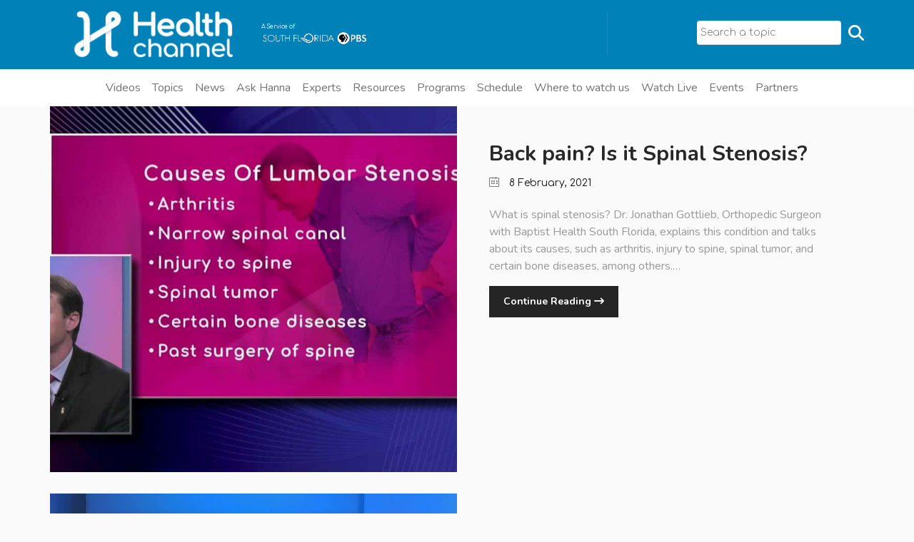

--- FILE ---
content_type: text/html; charset=UTF-8
request_url: https://allhealthtv.com/tags/bone-diseases
body_size: 18806
content:

<!DOCTYPE html>
<html  lang="en-us">

<head>
    <!-- Meta Pixel Code -->
    <script>
    !function(f,b,e,v,n,t,s)
    {if(f.fbq)return;n=f.fbq=function(){n.callMethod?
    n.callMethod.apply(n,arguments):n.queue.push(arguments)};
    if(!f._fbq)f._fbq=n;n.push=n;n.loaded=!0;n.version='2.0';
    n.queue=[];t=b.createElement(e);t.async=!0;
    t.src=v;s=b.getElementsByTagName(e)[0];
    s.parentNode.insertBefore(t,s)}(window, document,'script',
    'https://connect.facebook.net/en_US/fbevents.js');
    fbq('init', '757183022145620');
    fbq('track', 'PageView');
    </script>
    <noscript><img height="1" width="1" style="display:none"
    src="https://www.facebook.com/tr?id=757183022145620&ev=PageView&noscript=1"
    /></noscript>
    <!-- End Meta Pixel Code -->

    <!--script data-ad-client="ca-pub-2723219032293849" async src="https://pagead2.googlesyndication.com/pagead/js/adsbygoogle.js"></script-->
    <link rel="alternate" href="https://allhealthtv.com/tags/bone-diseases" hreflang="en-us"/>
    <meta charset="UTF-8">
    <meta name="viewport" content="width=device-width, initial-scale=1">
    <!-- TVSquared Ad measurement -->
    <script src="https://s44074.pcdn.co/wp-content/themes/zidex-child/js/tvSquared.js"></script>
    <!-- End TVSquared Ad measurement -->
    
            <style>
            :root {
                        }

                    </style>
		<meta name='robots' content='index, follow, max-image-preview:large, max-snippet:-1, max-video-preview:-1' />
	<style>img:is([sizes="auto" i], [sizes^="auto," i]) { contain-intrinsic-size: 3000px 1500px }</style>
	
	<!-- This site is optimized with the Yoast SEO Premium plugin v26.8 (Yoast SEO v26.8) - https://yoast.com/product/yoast-seo-premium-wordpress/ -->
	<title>Bone Diseases - Health Channel</title>
	<meta name="description" content="Explore Bone Diseases related articles and resources on the Health Channel. Stay informed with expert insights on Bone Diseases topics. Page" />
	<link rel="canonical" href="https://allhealthtv.com/tags/bone-diseases" />
	<meta property="og:locale" content="en_US" />
	<meta property="og:type" content="article" />
	<meta property="og:title" content="Bone Diseases Archives" />
	<meta property="og:description" content="Explore Bone Diseases related articles and resources on the Health Channel. Stay informed with expert insights on Bone Diseases topics. Page" />
	<meta property="og:url" content="https://allhealthtv.com/tags/bone-diseases" />
	<meta property="og:site_name" content="Health Channel" />
	<meta name="twitter:card" content="summary_large_image" />
	<meta name="twitter:site" content="@allhealthgo" />
	<script type="application/ld+json" class="yoast-schema-graph">{"@context":"https://schema.org","@graph":[{"@type":"CollectionPage","@id":"https://allhealthtv.com/tags/bone-diseases","url":"https://allhealthtv.com/tags/bone-diseases","name":"Bone Diseases - Health Channel","isPartOf":{"@id":"https://allhealthtv.com/#website"},"primaryImageOfPage":{"@id":"https://allhealthtv.com/tags/bone-diseases#primaryimage"},"image":{"@id":"https://allhealthtv.com/tags/bone-diseases#primaryimage"},"thumbnailUrl":"https://s44074.pcdn.co/wp-content/uploads/2021/02/wz-imezbyqumaxresdefault.jpg","description":"Explore Bone Diseases related articles and resources on the Health Channel. Stay informed with expert insights on Bone Diseases topics. Page","breadcrumb":{"@id":"https://allhealthtv.com/tags/bone-diseases#breadcrumb"},"inLanguage":"en-US"},{"@type":"ImageObject","inLanguage":"en-US","@id":"https://allhealthtv.com/tags/bone-diseases#primaryimage","url":"https://s44074.pcdn.co/wp-content/uploads/2021/02/wz-imezbyqumaxresdefault.jpg","contentUrl":"https://s44074.pcdn.co/wp-content/uploads/2021/02/wz-imezbyqumaxresdefault.jpg","width":1080,"height":608},{"@type":"BreadcrumbList","@id":"https://allhealthtv.com/tags/bone-diseases#breadcrumb","itemListElement":[{"@type":"ListItem","position":1,"name":"Home","item":"https://allhealthtv.com/"},{"@type":"ListItem","position":2,"name":"Bone Diseases"}]},{"@type":"WebSite","@id":"https://allhealthtv.com/#website","url":"https://allhealthtv.com/","name":"Health Channel","description":"All Health All the Time","publisher":{"@id":"https://allhealthtv.com/#organization"},"alternateName":"All Health TV","potentialAction":[{"@type":"SearchAction","target":{"@type":"EntryPoint","urlTemplate":"https://allhealthtv.com/search/?_sf_s={search_term_string}"},"query-input":{"@type":"PropertyValueSpecification","valueRequired":true,"valueName":"search_term_string"}}],"inLanguage":"en-US"},{"@type":"Organization","@id":"https://allhealthtv.com/#organization","name":"Health Channel","url":"https://allhealthtv.com/","logo":{"@type":"ImageObject","inLanguage":"en-US","@id":"https://allhealthtv.com/#/schema/logo/image/","url":"https://s44074.pcdn.co/wp-content/uploads/2020/06/Anuncio-300x300-3.jpg","contentUrl":"https://s44074.pcdn.co/wp-content/uploads/2020/06/Anuncio-300x300-3.jpg","width":300,"height":300,"caption":"Health Channel"},"image":{"@id":"https://allhealthtv.com/#/schema/logo/image/"},"sameAs":["https://www.facebook.com/allhealthgo/","https://x.com/allhealthgo","https://www.instagram.com/allhealthgo/","https://www.youtube.com/c/AllHealthGO"]}]}</script>
	<!-- / Yoast SEO Premium plugin. -->


<link rel='dns-prefetch' href='//apis.google.com' />
<link rel='dns-prefetch' href='//cdn.jsdelivr.net' />
<link rel='dns-prefetch' href='//www.googletagmanager.com' />
<link rel='dns-prefetch' href='//fonts.googleapis.com' />
<link rel='preconnect' href='https://fonts.gstatic.com' crossorigin />
<link rel='stylesheet' id='ytwd_frontend_main-css-css' href='https://s44074.pcdn.co/wp-content/plugins/wd-youtube/css/frontend_main.css?ver=1.0.33' type='text/css' media='all' />
<link rel='stylesheet' id='ytwd_bootstrap-css-css' href='https://s44074.pcdn.co/wp-content/plugins/wd-youtube/css/bootstrap.css?ver=1.0.33' type='text/css' media='all' />
<link rel='stylesheet' id='ytwd_font-css-css' href='https://s44074.pcdn.co/wp-content/plugins/wd-youtube/css/font-awesome/font-awesome.css?ver=6.8.3' type='text/css' media='all' />
<link rel='stylesheet' id='wp-block-library-css' href='https://s44074.pcdn.co/wp-includes/css/dist/block-library/style.min.css?ver=6.8.3' type='text/css' media='all' />
<style id='classic-theme-styles-inline-css' type='text/css'>
/*! This file is auto-generated */
.wp-block-button__link{color:#fff;background-color:#32373c;border-radius:9999px;box-shadow:none;text-decoration:none;padding:calc(.667em + 2px) calc(1.333em + 2px);font-size:1.125em}.wp-block-file__button{background:#32373c;color:#fff;text-decoration:none}
</style>
<style id='global-styles-inline-css' type='text/css'>
:root{--wp--preset--aspect-ratio--square: 1;--wp--preset--aspect-ratio--4-3: 4/3;--wp--preset--aspect-ratio--3-4: 3/4;--wp--preset--aspect-ratio--3-2: 3/2;--wp--preset--aspect-ratio--2-3: 2/3;--wp--preset--aspect-ratio--16-9: 16/9;--wp--preset--aspect-ratio--9-16: 9/16;--wp--preset--color--black: #000000;--wp--preset--color--cyan-bluish-gray: #abb8c3;--wp--preset--color--white: #ffffff;--wp--preset--color--pale-pink: #f78da7;--wp--preset--color--vivid-red: #cf2e2e;--wp--preset--color--luminous-vivid-orange: #ff6900;--wp--preset--color--luminous-vivid-amber: #fcb900;--wp--preset--color--light-green-cyan: #7bdcb5;--wp--preset--color--vivid-green-cyan: #00d084;--wp--preset--color--pale-cyan-blue: #8ed1fc;--wp--preset--color--vivid-cyan-blue: #0693e3;--wp--preset--color--vivid-purple: #9b51e0;--wp--preset--gradient--vivid-cyan-blue-to-vivid-purple: linear-gradient(135deg,rgba(6,147,227,1) 0%,rgb(155,81,224) 100%);--wp--preset--gradient--light-green-cyan-to-vivid-green-cyan: linear-gradient(135deg,rgb(122,220,180) 0%,rgb(0,208,130) 100%);--wp--preset--gradient--luminous-vivid-amber-to-luminous-vivid-orange: linear-gradient(135deg,rgba(252,185,0,1) 0%,rgba(255,105,0,1) 100%);--wp--preset--gradient--luminous-vivid-orange-to-vivid-red: linear-gradient(135deg,rgba(255,105,0,1) 0%,rgb(207,46,46) 100%);--wp--preset--gradient--very-light-gray-to-cyan-bluish-gray: linear-gradient(135deg,rgb(238,238,238) 0%,rgb(169,184,195) 100%);--wp--preset--gradient--cool-to-warm-spectrum: linear-gradient(135deg,rgb(74,234,220) 0%,rgb(151,120,209) 20%,rgb(207,42,186) 40%,rgb(238,44,130) 60%,rgb(251,105,98) 80%,rgb(254,248,76) 100%);--wp--preset--gradient--blush-light-purple: linear-gradient(135deg,rgb(255,206,236) 0%,rgb(152,150,240) 100%);--wp--preset--gradient--blush-bordeaux: linear-gradient(135deg,rgb(254,205,165) 0%,rgb(254,45,45) 50%,rgb(107,0,62) 100%);--wp--preset--gradient--luminous-dusk: linear-gradient(135deg,rgb(255,203,112) 0%,rgb(199,81,192) 50%,rgb(65,88,208) 100%);--wp--preset--gradient--pale-ocean: linear-gradient(135deg,rgb(255,245,203) 0%,rgb(182,227,212) 50%,rgb(51,167,181) 100%);--wp--preset--gradient--electric-grass: linear-gradient(135deg,rgb(202,248,128) 0%,rgb(113,206,126) 100%);--wp--preset--gradient--midnight: linear-gradient(135deg,rgb(2,3,129) 0%,rgb(40,116,252) 100%);--wp--preset--font-size--small: 13px;--wp--preset--font-size--medium: 20px;--wp--preset--font-size--large: 36px;--wp--preset--font-size--x-large: 42px;--wp--preset--spacing--20: 0.44rem;--wp--preset--spacing--30: 0.67rem;--wp--preset--spacing--40: 1rem;--wp--preset--spacing--50: 1.5rem;--wp--preset--spacing--60: 2.25rem;--wp--preset--spacing--70: 3.38rem;--wp--preset--spacing--80: 5.06rem;--wp--preset--shadow--natural: 6px 6px 9px rgba(0, 0, 0, 0.2);--wp--preset--shadow--deep: 12px 12px 50px rgba(0, 0, 0, 0.4);--wp--preset--shadow--sharp: 6px 6px 0px rgba(0, 0, 0, 0.2);--wp--preset--shadow--outlined: 6px 6px 0px -3px rgba(255, 255, 255, 1), 6px 6px rgba(0, 0, 0, 1);--wp--preset--shadow--crisp: 6px 6px 0px rgba(0, 0, 0, 1);}:where(.is-layout-flex){gap: 0.5em;}:where(.is-layout-grid){gap: 0.5em;}body .is-layout-flex{display: flex;}.is-layout-flex{flex-wrap: wrap;align-items: center;}.is-layout-flex > :is(*, div){margin: 0;}body .is-layout-grid{display: grid;}.is-layout-grid > :is(*, div){margin: 0;}:where(.wp-block-columns.is-layout-flex){gap: 2em;}:where(.wp-block-columns.is-layout-grid){gap: 2em;}:where(.wp-block-post-template.is-layout-flex){gap: 1.25em;}:where(.wp-block-post-template.is-layout-grid){gap: 1.25em;}.has-black-color{color: var(--wp--preset--color--black) !important;}.has-cyan-bluish-gray-color{color: var(--wp--preset--color--cyan-bluish-gray) !important;}.has-white-color{color: var(--wp--preset--color--white) !important;}.has-pale-pink-color{color: var(--wp--preset--color--pale-pink) !important;}.has-vivid-red-color{color: var(--wp--preset--color--vivid-red) !important;}.has-luminous-vivid-orange-color{color: var(--wp--preset--color--luminous-vivid-orange) !important;}.has-luminous-vivid-amber-color{color: var(--wp--preset--color--luminous-vivid-amber) !important;}.has-light-green-cyan-color{color: var(--wp--preset--color--light-green-cyan) !important;}.has-vivid-green-cyan-color{color: var(--wp--preset--color--vivid-green-cyan) !important;}.has-pale-cyan-blue-color{color: var(--wp--preset--color--pale-cyan-blue) !important;}.has-vivid-cyan-blue-color{color: var(--wp--preset--color--vivid-cyan-blue) !important;}.has-vivid-purple-color{color: var(--wp--preset--color--vivid-purple) !important;}.has-black-background-color{background-color: var(--wp--preset--color--black) !important;}.has-cyan-bluish-gray-background-color{background-color: var(--wp--preset--color--cyan-bluish-gray) !important;}.has-white-background-color{background-color: var(--wp--preset--color--white) !important;}.has-pale-pink-background-color{background-color: var(--wp--preset--color--pale-pink) !important;}.has-vivid-red-background-color{background-color: var(--wp--preset--color--vivid-red) !important;}.has-luminous-vivid-orange-background-color{background-color: var(--wp--preset--color--luminous-vivid-orange) !important;}.has-luminous-vivid-amber-background-color{background-color: var(--wp--preset--color--luminous-vivid-amber) !important;}.has-light-green-cyan-background-color{background-color: var(--wp--preset--color--light-green-cyan) !important;}.has-vivid-green-cyan-background-color{background-color: var(--wp--preset--color--vivid-green-cyan) !important;}.has-pale-cyan-blue-background-color{background-color: var(--wp--preset--color--pale-cyan-blue) !important;}.has-vivid-cyan-blue-background-color{background-color: var(--wp--preset--color--vivid-cyan-blue) !important;}.has-vivid-purple-background-color{background-color: var(--wp--preset--color--vivid-purple) !important;}.has-black-border-color{border-color: var(--wp--preset--color--black) !important;}.has-cyan-bluish-gray-border-color{border-color: var(--wp--preset--color--cyan-bluish-gray) !important;}.has-white-border-color{border-color: var(--wp--preset--color--white) !important;}.has-pale-pink-border-color{border-color: var(--wp--preset--color--pale-pink) !important;}.has-vivid-red-border-color{border-color: var(--wp--preset--color--vivid-red) !important;}.has-luminous-vivid-orange-border-color{border-color: var(--wp--preset--color--luminous-vivid-orange) !important;}.has-luminous-vivid-amber-border-color{border-color: var(--wp--preset--color--luminous-vivid-amber) !important;}.has-light-green-cyan-border-color{border-color: var(--wp--preset--color--light-green-cyan) !important;}.has-vivid-green-cyan-border-color{border-color: var(--wp--preset--color--vivid-green-cyan) !important;}.has-pale-cyan-blue-border-color{border-color: var(--wp--preset--color--pale-cyan-blue) !important;}.has-vivid-cyan-blue-border-color{border-color: var(--wp--preset--color--vivid-cyan-blue) !important;}.has-vivid-purple-border-color{border-color: var(--wp--preset--color--vivid-purple) !important;}.has-vivid-cyan-blue-to-vivid-purple-gradient-background{background: var(--wp--preset--gradient--vivid-cyan-blue-to-vivid-purple) !important;}.has-light-green-cyan-to-vivid-green-cyan-gradient-background{background: var(--wp--preset--gradient--light-green-cyan-to-vivid-green-cyan) !important;}.has-luminous-vivid-amber-to-luminous-vivid-orange-gradient-background{background: var(--wp--preset--gradient--luminous-vivid-amber-to-luminous-vivid-orange) !important;}.has-luminous-vivid-orange-to-vivid-red-gradient-background{background: var(--wp--preset--gradient--luminous-vivid-orange-to-vivid-red) !important;}.has-very-light-gray-to-cyan-bluish-gray-gradient-background{background: var(--wp--preset--gradient--very-light-gray-to-cyan-bluish-gray) !important;}.has-cool-to-warm-spectrum-gradient-background{background: var(--wp--preset--gradient--cool-to-warm-spectrum) !important;}.has-blush-light-purple-gradient-background{background: var(--wp--preset--gradient--blush-light-purple) !important;}.has-blush-bordeaux-gradient-background{background: var(--wp--preset--gradient--blush-bordeaux) !important;}.has-luminous-dusk-gradient-background{background: var(--wp--preset--gradient--luminous-dusk) !important;}.has-pale-ocean-gradient-background{background: var(--wp--preset--gradient--pale-ocean) !important;}.has-electric-grass-gradient-background{background: var(--wp--preset--gradient--electric-grass) !important;}.has-midnight-gradient-background{background: var(--wp--preset--gradient--midnight) !important;}.has-small-font-size{font-size: var(--wp--preset--font-size--small) !important;}.has-medium-font-size{font-size: var(--wp--preset--font-size--medium) !important;}.has-large-font-size{font-size: var(--wp--preset--font-size--large) !important;}.has-x-large-font-size{font-size: var(--wp--preset--font-size--x-large) !important;}
:where(.wp-block-post-template.is-layout-flex){gap: 1.25em;}:where(.wp-block-post-template.is-layout-grid){gap: 1.25em;}
:where(.wp-block-columns.is-layout-flex){gap: 2em;}:where(.wp-block-columns.is-layout-grid){gap: 2em;}
:root :where(.wp-block-pullquote){font-size: 1.5em;line-height: 1.6;}
</style>
<link rel='stylesheet' id='ditty-news-ticker-font-css' href='https://s44074.pcdn.co/wp-content/plugins/ditty-news-ticker/legacy/inc/static/libs/fontastic/styles.css?ver=3.1.63' type='text/css' media='all' />
<link rel='stylesheet' id='ditty-news-ticker-css' href='https://s44074.pcdn.co/wp-content/plugins/ditty-news-ticker/legacy/inc/static/css/style.css?ver=3.1.63' type='text/css' media='all' />
<link rel='stylesheet' id='ditty-displays-css' href='https://s44074.pcdn.co/wp-content/plugins/ditty-news-ticker/assets/build/dittyDisplays.css?ver=3.1.63' type='text/css' media='all' />
<link rel='stylesheet' id='ditty-fontawesome-css' href='https://s44074.pcdn.co/wp-content/plugins/ditty-news-ticker/includes/libs/fontawesome-6.4.0/css/all.css?ver=6.4.0' type='text/css' media='' />
<link rel='stylesheet' id='style-shortcodes-inc-css' href='https://s44074.pcdn.co/wp-content/plugins/modeltheme-framework/inc/shortcodes/shortcodes.css?ver=6.8.3' type='text/css' media='all' />
<link rel='stylesheet' id='select2-css' href='https://s44074.pcdn.co/wp-content/plugins/modeltheme-framework/css/select2.min.css?ver=6.8.3' type='text/css' media='all' />
<link rel='stylesheet' id='style-animations-css' href='https://s44074.pcdn.co/wp-content/plugins/modeltheme-framework/css/animations.css?ver=6.8.3' type='text/css' media='all' />
<link rel='stylesheet' id='mc4wp-form-themes-css' href='https://s44074.pcdn.co/wp-content/plugins/mailchimp-for-wp/assets/css/form-themes.css?ver=4.11.1' type='text/css' media='all' />
<link rel='stylesheet' id='search-filter-plugin-styles-css' href='https://s44074.pcdn.co/wp-content/plugins/search-filter-pro/public/assets/css/search-filter.min.css?ver=2.5.21' type='text/css' media='all' />
<link rel='stylesheet' id='parent-style-css' href='https://s44074.pcdn.co/wp-content/themes/zidex/style.css?ver=6.8.3' type='text/css' media='all' />
<link rel='stylesheet' id='estilos-css' href='https://s44074.pcdn.co/wp-content/themes/zidex-child/css/estilos.css?ver=1764260536/css/estilos.css' type='text/css' media='' />
<link rel='stylesheet' id='slick-carousel-css-css' href='https://cdn.jsdelivr.net/npm/slick-carousel@1.8.1/slick/slick.css?ver=6.8.3' type='text/css' media='all' />
<link rel='stylesheet' id='slick-carousel-theme-css-css' href='https://cdn.jsdelivr.net/npm/slick-carousel@1.8.1/slick/slick-theme.css?ver=6.8.3' type='text/css' media='all' />
<link rel='stylesheet' id='font-awesome-css' href='https://s44074.pcdn.co/wp-content/themes/zidex/css/font-awesome.min.css?ver=6.8.3' type='text/css' media='all' />
<link rel='stylesheet' id='cryptocoins-css' href='https://s44074.pcdn.co/wp-content/themes/zidex/fonts/cryptocoins.css?ver=6.8.3' type='text/css' media='all' />
<link rel='stylesheet' id='zidex-responsive-css' href='https://s44074.pcdn.co/wp-content/themes/zidex/css/responsive.css?ver=6.8.3' type='text/css' media='all' />
<link rel='stylesheet' id='zidex-media-screens-css' href='https://s44074.pcdn.co/wp-content/themes/zidex/css/media-screens.css?ver=6.8.3' type='text/css' media='all' />
<link rel='stylesheet' id='owl-carousel-css' href='https://s44074.pcdn.co/wp-content/themes/zidex/css/owl.carousel.css?ver=6.8.3' type='text/css' media='all' />
<link rel='stylesheet' id='animate-css' href='https://s44074.pcdn.co/wp-content/themes/zidex/css/animate.css?ver=6.8.3' type='text/css' media='all' />
<link rel='stylesheet' id='zidex-style-css' href='https://s44074.pcdn.co/wp-content/themes/zidex/css/styles.css?ver=6.8.3' type='text/css' media='all' />
<link rel='stylesheet' id='zidex-mt-style-css' href='https://s44074.pcdn.co/wp-content/themes/zidex-child/style.css?ver=6.8.3' type='text/css' media='all' />
<style id='zidex-mt-style-inline-css' type='text/css'>

			.is_header_semitransparent .logo-infos,
			.is_header_semitransparent .navbar-default{
			    background: rgba(21, 21, 21, 0.2) none repeat scroll 0 0;
			}
			.is_header_semitransparent header{
			    background-color: transparent;
			}
			.is_header_semitransparent .sticky-wrapper.is-sticky .navbar-default {
			    background: rgba(21, 21, 21, 0.9) none repeat scroll 0 0;
			}
			body {
			    background:  !important;
			}body #mt-nav-burger span {
					background: #FFFFFF !important;
				}
				body #mt-nav-burger:hover span {
					background: #FFB716 !important;
				}.single article .article-content p,
               p,
               .post-excerpt,
               .contact-details a,
               ul,
               ul.zidex-list,
               ol,
               th,
               td,
               dt,
               dd,
               address{
                    font-size: 16px;
                    line-height: 25px;
                    font-family: Comfortaa;
                    color: #999999;
               }
               body{
                    font-family: Comfortaa;
               }
               h1,
               h1 span {
                    font-family: "Nunito";
                    font-size: 36px;
               }
               h2 {
                    font-family: "Nunito";
                    font-size: 30px;
               }
               h3 {
                    font-family: "Nunito";
                    font-size: 24px;
               }
               h4 {
                    font-family: "Nunito";
                    font-size: 18px;
               } 
               h5 {
                    font-family: "Nunito";
                    font-size: 14px;
               } 
               h6 {
                    font-family: "Nunito";
                    font-size: 12px;
               } 
               input,
               textarea {
                    font-family: Comfortaa;
               }  
               input[type="submit"] {
                    font-family: Comfortaa;
               }
              .navbar ul li a {
                    font-family: Nunito;
                    font-size: 16px;
               }
    			@media only screen and (max-width: 767px) {
    				body h1,
    				body h1 span{
    					font-size: 26px !important;
    					line-height: 29px !important;
    				}
    				body h2{
    					font-size: 24px !important;
    					line-height: 27px !important;
    				}
    				body h3{
    					font-size: 22px !important;
    					line-height: 25px !important;
    				}
    				body h4{
    					font-size: 19px !important;
    					line-height: 22px !important;
    				}
    				body h5{
    					font-size: 16px !important;
    					line-height: 19px !important;
    				}
    				body h6{
    					font-size: 14px !important;
    					line-height: 17px !important;
    				}
    			}
    			@media only screen and (min-width: 768px) and (max-width: 1024px) {
    				body h1,
    				body h1 span{
    					font-size: 26px !important;
    					line-height: 29px !important;
    				}
    				body h2{
    					font-size: 22px !important;
    					line-height: 26px !important;
    				}
    				body h3{
    					font-size: 18px !important;
    					line-height: 22px !important;
    				}
    				body h4{
    					font-size: 16px !important;
    					line-height: 20px !important;
    				}
    				body h5{
    					font-size: 14px !important;
    					line-height: 18px !important;
    				}
    				body h6{
    					font-size: 12px !important;
    					line-height: 18px !important;
    				}
    			}.breadcrumb a::after {
	        	  content: "/";
	    	}
	    	body{
		        background: #fafafa;
	    	}
    		.logo img,
			.navbar-header .logo img {
				max-width: 170px;
			}
		    ::selection{
		        color: #ffffff;
		        background: #151515;
		    }
		    ::-moz-selection { /* Code for Firefox */
		        color: #ffffff;
		        background: #151515;
		    }

		    a{
		        color: #151515;
		    }
		    a:focus,
		    a:hover{
		        color: #ffb716;
		    }

		    /*------------------------------------------------------------------
		        COLOR
		    ------------------------------------------------------------------*/
		    a,
		    .mt_car--tax-type,
		    span.amount,
		    .widget_popular_recent_tabs .nav-tabs li.active a,
		    .widget_archive li:hover a,
		    .pricing-table.recomended .button.solid-button, 
		    .pricing-table .table-content:hover .button.solid-button,
		    .pricing-table.Recommended .button.solid-button, 
		    .pricing-table.recommended .button.solid-button, 
		    #sync2 .owl-item.synced .post_slider_title,
		    #sync2 .owl-item:hover .post_slider_title,
		    #sync2 .owl-item:active .post_slider_title,
		    .pricing-table.recomended .button.solid-button, 
		    .pricing-table .table-content:hover .button.solid-button,
		    .testimonial-author,
		    .testimonials-container blockquote::before,
		    .testimonials-container blockquote::after,
		    .post-author > a,
		    h2 span,
		    label.error,
		    .author-name,
		    .prev-next-post a:hover,
		    .prev-text,
		    .wpb_button.btn-filled:hover,
		    .next-text,
		    .social ul li a:hover i,
		    .text-dark .statistics .stats-head *,
		    .wpb_button.btn-filled,
		    .widget_meta li:hover a,
		    .widget_meta a:hover,
		    .widget_pages li a:hover,
		    .widget_pages li .children li a:hover,
		    .blogloop-v1 .post-name a:hover,
		    .blogloop-v2 .post-name a:hover,
		    .blogloop-v3 .post-name a:hover,
		    .blogloop-v4 .post-name a:hover,
		    .blogloop-v5 .post-name a:hover,
		    .simple_sermon_content_top h4,
		    .page_404_v1 h1,
		    .mt_cars--single-main-pic .post-name > a,
		    .widget_recent_comments li:hover a,
		    .sidebar-content .widget-title a:hover,
		    .widget_rss li a:hover,
		    .blogloop-v5 .post-details .post-sticky-label i,
		    header.header2 .header-info-group .header_text_title strong,
		    .widget_recent_entries li:hover a,
		    .blogloop-v1 .post-details .post-sticky-label i,
		    .blogloop-v2 .post-details .post-sticky-label i,
		    .blogloop-v3 .post-details .post-sticky-label i,
		    .blogloop-v4 .post-details .post-sticky-label i,
		    .blogloop-v5 .post-details .post-sticky-label i,
		    .mt_listing--price-day.mt_listing--price .mt_listing_price,
            .mt_listing--price-day.mt_listing--price .mt_listing_currency,
            .mt_listing--price-day.mt_listing--price .mt_listing_per,
		    .error-404.not-found h1,
		    .header-info-group i,
		    .error-404.not-found h1,
		    .header-info-group i,
		    body .lms-course-infos i,
		    h4.testimonial02_title,
		    .action-expand::after,
		    .single-icondrops-content .skill,
		    .zidex-single-list-item i.cc,
		    .single .single-icondrops-related-listings i.cc,
		    .list-view .post-details .post-excerpt .more-link:hover,
		    .header4 header .right-side-social-actions .social-links a:hover i,
		    .single-icondrops-content h5 strong,
		    .modeltheme-countdown .days-digit, 
		    .modeltheme-countdown .hours-digit, 
		    .modeltheme-countdown .minutes-digit, 
		    .modeltheme-countdown .seconds-digit,
		    .widget_zidex_recent_entries_with_thumbnail li:hover a,
			#mt_posts_carousel_small .group-meta a:hover,
			#mt_posts_carousel_big_centered .group-meta a:hover,
		    .blog-posts-shortcode-v2 .post-details .post-category,
		    .mtlistings-ico-style-v2.iconfilter-shortcode .blog_custom_listings .post-name-listings a:hover,
		    .mtlistings-events-style-v2 .events-title-subtitle h4 a:hover,
		    .mtlistings-events-style-v2 .mt-single-event .mt-event-cat a:hover,
		    .widget_categories li:hover .children a,
		    footer .social-links a i:hover,
		    body #navbar .menu-item:hover > a{
		        color: #151515;
		    }

		    .widget_popular_recent_tabs .nav-tabs li.active a,
		    .widget_product_categories .cat-item:hover,
		    .widget_product_categories .cat-item a:hover,
		    .widget_archive li:hover a,
		    .widget_categories li:hover a,
		    footer .widget_nav_menu li:hover > a,
		    .widget_categories li .children li:hover a,
		    .widget_pages li:hover a,
		    .widget_archive li a:hover,
		    .widget_categories li a:hover,
		    .widget_meta li:hover a,
		    .widget_meta a:hover,
		    .widget_pages li a:hover,
		    .widget_pages li .children li a:hover,
		    .widget_recent_entries_with_thumbnail li:hover a,
		    .widget_recent_entries li:hover a,
		    .widget_recent_entries li a:hover,
		    .widget_recent_comments li a:hover,
		    .widget_rss li a:hover,
		    .widget_nav_menu li a:hover,
			.post-category-comment-date span a:hover,
			.list-view .post-details .post-category-comment-date a:hover,
		    .list-view .post-details .post-name a:hover,
		    .nav-search .mt-search-icon i:hover,
		    .header-info-group i,
		    body .navbar-default #navbar .menu-item.current-menu-item.current_page_item > a,
		    footer ul.menu li.menu-item a:hover,
		    .post-separator,
		    .widget li:before,
		    footer .footer-top .menu .menu-item a:before,
		    .contact-details i,
		    .textwidget a:hover,
		    .fixed-sidebar-menu .widget li:hover a,
		    footer .social-links *,
		    .contact-details a:hover,
		    .header1 .header-nav-actions .mt-search-icon:hover,
		    header .social-links a:hover i,
		    header.header3 .header-nav-actions .mt-search-icon:hover i,
		    header.header3 .top-header .social-links a:hover,
		    header.header3 .social-links a:hover i,
		    .header-infos .header-info-labels a:hover,
		    header.header4 .right-side-social-actions .mt-search-icon:hover i{
		        color: #ffb716;
		    }


		    /* NAVIGATION */
		    .navstyle-v8.header3 #navbar .menu > .menu-item.current-menu-item > a, 
		    .navstyle-v8.header3 #navbar .menu > .menu-item:hover > a,
		    .navstyle-v1.header2 #navbar .menu > .menu-item:hover > a,
		    #navbar ul.sub-menu li a:hover,
		    .navstyle-v4 #navbar .menu > .menu-item.current-menu-item > a,
		    .navstyle-v4 #navbar .menu > .menu-item:hover > a,
		    .navstyle-v3 #navbar .menu > .menu-item.current-menu-item > a, 
		    .navstyle-v3 #navbar .menu > .menu-item:hover > a,
		    .navstyle-v3 #navbar .menu > .menu-item > a::before, 
			.navstyle-v3 #navbar .menu > .menu-item > a::after,
			.navstyle-v2 #navbar .menu > .menu-item.current-menu-item > a,
			.navstyle-v2 #navbar .menu > .menu-item:hover > a,
			.no-menu a{
		        color: #ffb716 !important;
			}
			.navstyle-v2.header3 #navbar .menu > .menu-item > a::before,
			.navstyle-v2.header3 #navbar .menu > .menu-item > a::after,
			.navstyle-v8 #navbar .menu > .menu-item > a::before,
			.navstyle-v7 #navbar .menu > .menu-item .sub-menu > .menu-item > a:hover,
			.navstyle-v7 #navbar .menu > .menu-item.current_page_item > a,
			.navstyle-v7 #navbar .menu > .menu-item.current-menu-item > a,
			.navstyle-v7 #navbar .menu > .menu-item:hover > a,
			.navstyle-v6 #navbar .menu > .menu-item.current_page_item > a,
			.navstyle-v6 #navbar .menu > .menu-item.current-menu-item > a,
			.navstyle-v6 #navbar .menu > .menu-item:hover > a,
			.navstyle-v5 #navbar .menu > .menu-item.current_page_item > a, 
			.navstyle-v5 #navbar .menu > .menu-item.current-menu-item > a,
			.navstyle-v5 #navbar .menu > .menu-item:hover > a,
			.navstyle-v2 #navbar .menu > .menu-item > a::before, 
			.navstyle-v2 #navbar .menu > .menu-item > a::after{
				background: #151515;
			}

			body #mt-nav-burger:hover span,
			.title_subtitle_style_v2 .section-subtitle:after,
			#our_projects .eg-monroe-element-1:after, 
			#our_projects_3 .eg-monroe-element-1:after, 
			#our_projects_2 .eg-monroe-element-1:after, 
			#our_projects_4 .eg-monroe-element-1:after,
			.zidex-quote-top,
			.back-to-top{
				background: #ffb716 !important;
			}


			/* Color Dark / Hovers */
		    .zidex-single-list-item i.cc:hover,
		    .single .single-icondrops-related-listings i.cc:hover,
			.related-posts .post-name:hover a,
			.purchase_link.menu-item a{
				color: #ffb716 !important;
			}

		    /*------------------------------------------------------------------
		        BACKGROUND + BACKGROUND-COLOR
		    ------------------------------------------------------------------*/
		    .comment-navigation a,
		    .tagcloud > a:hover,
		    .modeltheme-icon-search,
		    .wpb_button::after,
		    .rotate45,
		    .latest-posts .post-date-day,
		    .latest-posts h3, 
		    .latest-tweets h3, 
		    .latest-videos h3,
		    .button.solid-button, 
		    button.vc_btn,
		    .pricing-table.recomended .table-content, 
		    .pricing-table .table-content:hover,
		    .pricing-table.Recommended .table-content, 
		    .pricing-table.recommended .table-content, 
		    .pricing-table.recomended .table-content, 
		    .pricing-table .table-content:hover,
		    .block-triangle,
		    .owl-theme .owl-controls .owl-page span,
		    body .vc_btn.vc_btn-blue, 
		    body a.vc_btn.vc_btn-blue, 
		    body button.vc_btn.vc_btn-blue,
		    #subscribe > button[type='submit'],
		    .prev-next-post a:hover .rotate45,
		    .masonry_banner.default-skin,
		    .form-submit input:hover,
		    .member-header::after,
		    .member-footer .social::before, 
		    .member-footer .social::after,
		    .subscribe > button[type='submit'],
		    .no-results input[type='submit']:hover,
		    h3#reply-title::after,
		    .newspaper-info,
		    header.header1 .header-nav-actions .shop_cart,
		    .categories_shortcode .owl-controls .owl-buttons i:hover,
		    .widget-title:after,
		    h2.heading-bottom:after,
		    .single .content-car-heading:after,
		    .wpb_content_element .wpb_accordion_wrapper .wpb_accordion_header.ui-state-active,
		    primary .main-content ul li:not(.rotate45)::before,
		    .wpcf7-form .wpcf7-submit:hover,
		    ul.ecs-event-list li span,
		    #contact_form2 .solid-button.button,
		    .modeltheme-search .search-submit,
		    .pricing-table.recommended .table-content .title-pricing,
		    .pricing-table .table-content:hover .title-pricing,
		    .pricing-table.recommended .button.solid-button,
		    .blogloop-v5 .absolute-date-badge span,
		    .post-category-date a[rel="tag"],
		    .zidex_preloader_holder,
		    #navbar .mt-icon-list-item:hover,
		    .mt_car--single-gallery.mt_car--featured-single-gallery:hover,
		    footer .mc4wp-form-fields input[type="submit"],
		    .pricing-table .table-content:hover .button.solid-button,
		    footer .footer-top .menu .menu-item a::before,
		    .mt-car-search .submit .form-control,
		    .blogloop-v4.list-view .post-date,
		    header .top-header,
            .hover-components .component a:hover,
            table.compare-list .add-to-cart td a,
            .shop_cart,
		    .panel-single-icondrops,
		    .single-mt_listing .single-icondrops,
		    #listings_metaboxs input[type="submit"],
            .mt_listing--single-price-inner,
            input.wpcf7-form-control.wpcf7-submit,
            .mt-single-event-head,
            .mt_listing .single-icondrops-content .progress,
		    .post-password-form input[type="submit"],
		    .widget.widget_product_search button,
		    .slider_navigation .btn,
		    .pagination .page-numbers:hover,
		    .pagination .page-numbers.current,
		    .modal-header,
		    .modeltheme-content > div,
		    .single-mt_listing .mt_listing_website_button:hover,
			.single-mt_listing .mt_listing_website_button:hover, 
			.single-mt_listing .mt_listing_whitepaper_button:hover,
			.single-mt_listing .mt_listing_purchase_button:hover,
			.single-mt_listing .mt_listing_video_button:hover,
		    #listings_metaboxs .cmb-type-title,
		    .wpb_accordion .wpb_accordion_wrapper .wpb_accordion_header a,
		    .post-password-form input[type='submit'],
		    .search-form input[type="submit"]:hover,
		    .more-link:hover{
		        background: #151515;
		    }
		    button[data-toggle="modal"]{
		        background: #ffb716 !important;
		    }
			.um-login input[type=submit].um-button,
		    body .courses-list .featured_image_courses .course_badge i,
		    body .courses-list .shortcode_course_content,
            .blog-posts-shortcode .time-n-date,
		    button.button.alt.disabled:hover,
            .button:hover {
                    background-color: #151515 !important;
            }
		    .modeltheme-search.modeltheme-search-open .modeltheme-icon-search, 
		    .no-js .modeltheme-search .modeltheme-icon-search,
		    .modeltheme-icon-search:hover,
		    .comment-navigation a:hover,
		    .latest-posts .post-date-month,
		    .button.solid-button:hover,
		    body .vc_btn.vc_btn-blue:hover, 
		    body a.vc_btn.vc_btn-blue:hover, 
		    .post-category-date a[rel="tag"]:hover,
		    body button.vc_btn.vc_btn-blue:hover,
		    .blogloop-v5 .absolute-date-badge span:hover,
		    .mt-car-search .submit .form-control:hover,
		    #contact_form2 .solid-button.button:hover,
		    .subscribe > button[type='submit']:hover,
		    footer .mc4wp-form-fields input[type="submit"]:hover,
		    .no-results.not-found .search-submit,
		    .no-results input[type='submit'],
		    ul.ecs-event-list li span:hover,
		    .pricing-table.recommended .table-content .price_circle,
		    .pricing-table .table-content:hover .price_circle,
		    #modal-search-form .modal-content input.search-input,
		    .form-submit input,
			.wpcf7-form .wpcf7-submit,
		    .mt_listing_end_date_pick,
		    .mt_listing_start_date_pick,
		    .blogloop-v4.list-view .post-date a:hover,
		    .pricing-table.recommended .button.solid-button:hover,
		    .search-form input[type="submit"],
		    .more-link,
		    .error-return-home.text-center > a:hover,
		    .pricing-table .table-content:hover .button.solid-button:hover,
		    .post-password-form input[type="submit"]:hover,
		    .navbar-toggle .navbar-toggle:hover .icon-bar,
		    .widget.widget_product_search button:hover,
		    .slider_navigation .btn:hover,
		    .post-password-form input[type='submit']:hover,
		    .zidex-filters .filter:hover,
		    .button,
		    button[data-toggle="modal"]:hover,
		    .pagination .page-numbers,
		    .woocommerce button.button.alt.disabled,
		    .navstyle-v1.header3 #navbar .menu > .menu-item > a::after{
		        background: #ffb716;
		    }
			.um-login input[type=submit].um-button:hover{
		        background: #ffb716 !important;
		    }

            .hover-components .component a,
		    .flickr_badge_image a::after,
		    .thumbnail-overlay,
		    .portfolio-hover,
		    .mt_listing--single-gallery .ico-screenshot:hover .flex-zone,
		    .pastor-image-content .details-holder,
		    .item-description .holder-top,
		    blockquote::before {
		        background: rgba(255, 214, 0, 0.7);
		    }

		    /*------------------------------------------------------------------
		        BORDER-COLOR
		    ------------------------------------------------------------------*/
		    
		    blockquote,
		    .widget_popular_recent_tabs .nav-tabs > li.active,
		    body .left-border, 
		    body .right-border,
		    body .member-header,
		    body .member-footer .social,
		    .navbar ul li ul.sub-menu,
		    .wpb_content_element .wpb_tabs_nav li.ui-tabs-active,
		    #contact-us .form-control:focus,
		    .sale_banner_holder:hover,
		    .testimonial-img,
		    .header_search_form,
		    body .course-review-head, body .course-content > h3:first-child, body .course-curriculum-title,
		    .list-view .post-details .post-excerpt .more-link:hover{
		        border-color: #151515;
		    }

		    .wpcf7-form input:focus,
		    .wpcf7-form textarea:focus,
		    .comment-form input:focus, 
		    .comment-form textarea:focus{
		    	border-color: #ffb716;
		    }
</style>
<link rel='stylesheet' id='zidex-blogloops-style-css' href='https://s44074.pcdn.co/wp-content/themes/zidex/css/styles-module-blogloops.css?ver=6.8.3' type='text/css' media='all' />
<link rel='stylesheet' id='zidex-navigations-style-css' href='https://s44074.pcdn.co/wp-content/themes/zidex/css/styles-module-navigations.css?ver=6.8.3' type='text/css' media='all' />
<link rel='stylesheet' id='zidex-header-style-css' href='https://s44074.pcdn.co/wp-content/themes/zidex/css/styles-headers.css?ver=6.8.3' type='text/css' media='all' />
<link rel='stylesheet' id='zidex-footer-style-css' href='https://s44074.pcdn.co/wp-content/themes/zidex/css/styles-footer.css?ver=6.8.3' type='text/css' media='all' />
<link rel='stylesheet' id='loaders-css' href='https://s44074.pcdn.co/wp-content/themes/zidex/css/loaders.css?ver=6.8.3' type='text/css' media='all' />
<link rel='stylesheet' id='simple-line-icons-css' href='https://s44074.pcdn.co/wp-content/themes/zidex/css/simple-line-icons.css?ver=6.8.3' type='text/css' media='all' />
<link rel='stylesheet' id='js-composer-css' href='https://s44074.pcdn.co/wp-content/themes/zidex/css/js_composer.css?ver=6.8.3' type='text/css' media='all' />
<link rel='stylesheet' id='zidex-gutenberg-frontend-css' href='https://s44074.pcdn.co/wp-content/themes/zidex/css/gutenberg-frontend.css?ver=6.8.3' type='text/css' media='all' />
<link rel='stylesheet' id='zidex-fonts-css' href='//fonts.googleapis.com/css?family=Comfortaa%3A300%2Cregular%2C700%2Cgreek%2Clatin-ext%2Ccyrillic-ext%2Clatin%2Ccyrillic%7CNunito%3A300%2Cregular%2C700%2Clatin&#038;ver=1.0.0' type='text/css' media='all' />
<link rel="preload" as="style" href="https://fonts.googleapis.com/css?family=Comfortaa%7CNunito:400&#038;display=swap&#038;ver=1717094625" /><link rel="stylesheet" href="https://fonts.googleapis.com/css?family=Comfortaa%7CNunito:400&#038;display=swap&#038;ver=1717094625" media="print" onload="this.media='all'"><noscript><link rel="stylesheet" href="https://fonts.googleapis.com/css?family=Comfortaa%7CNunito:400&#038;display=swap&#038;ver=1717094625" /></noscript><script type="text/javascript" src="https://s44074.pcdn.co/wp-includes/js/jquery/jquery.min.js?ver=3.7.1" id="jquery-core-js"></script>
<script type="text/javascript" src="https://s44074.pcdn.co/wp-includes/js/jquery/jquery-migrate.min.js?ver=3.4.1" id="jquery-migrate-js"></script>
<script type="text/javascript" src="https://s44074.pcdn.co/wp-content/plugins/wd-youtube/js/linkify.js?ver=6.8.3" id="ytwd_linkify-js-js"></script>
<script type="text/javascript" src="https://apis.google.com/js/platform.js?ver=6.8.3" id="ytwd_platform-js-js"></script>
<script type="text/javascript" id="search-filter-plugin-build-js-extra">
/* <![CDATA[ */
var SF_LDATA = {"ajax_url":"https:\/\/allhealthtv.com\/wp-admin\/admin-ajax.php","home_url":"https:\/\/allhealthtv.com\/","extensions":[]};
/* ]]> */
</script>
<script type="text/javascript" src="https://s44074.pcdn.co/wp-content/plugins/search-filter-pro/public/assets/js/search-filter-build.min.js?ver=2.5.21" id="search-filter-plugin-build-js"></script>
<script type="text/javascript" src="https://s44074.pcdn.co/wp-content/plugins/search-filter-pro/public/assets/js/chosen.jquery.min.js?ver=2.5.21" id="search-filter-plugin-chosen-js"></script>

<!-- Google tag (gtag.js) snippet added by Site Kit -->
<!-- Google Analytics snippet added by Site Kit -->
<!-- Google Ads snippet added by Site Kit -->
<script type="text/javascript" src="https://www.googletagmanager.com/gtag/js?id=GT-55JW3CK" id="google_gtagjs-js" async></script>
<script type="text/javascript" id="google_gtagjs-js-after">
/* <![CDATA[ */
window.dataLayer = window.dataLayer || [];function gtag(){dataLayer.push(arguments);}
gtag("set","linker",{"domains":["allhealthtv.com"]});
gtag("js", new Date());
gtag("set", "developer_id.dZTNiMT", true);
gtag("config", "GT-55JW3CK");
gtag("config", "AW-356385240");
 window._googlesitekit = window._googlesitekit || {}; window._googlesitekit.throttledEvents = []; window._googlesitekit.gtagEvent = (name, data) => { var key = JSON.stringify( { name, data } ); if ( !! window._googlesitekit.throttledEvents[ key ] ) { return; } window._googlesitekit.throttledEvents[ key ] = true; setTimeout( () => { delete window._googlesitekit.throttledEvents[ key ]; }, 5 ); gtag( "event", name, { ...data, event_source: "site-kit" } ); }; 
/* ]]> */
</script>
<script></script><meta name="generator" content="Redux 4.5.10" />
<!-- This site is using AdRotate Professional v5.26.2 to display their advertisements - https://ajdg.solutions/ -->
<!-- AdRotate CSS -->
<style type="text/css" media="screen">
	.g { margin:0px; padding:0px; overflow:hidden; line-height:1; zoom:1; }
	.g img { height:auto; }
	.g-col { position:relative; float:left; }
	.g-col:first-child { margin-left: 0; }
	.g-col:last-child { margin-right: 0; }
	.g-wall { display:block; position:fixed; left:0; top:0; width:100%; height:100%; z-index:-1; }
	.woocommerce-page .g, .bbpress-wrapper .g { margin: 20px auto; clear:both; }
	.g-6 {  margin: 0 auto; }
	.g-7 {  margin: 0 auto; }
	.g-9 {  margin: 0 auto; }
	.g-11 { margin:0px 0px 15px 0px; }
	@media only screen and (max-width: 480px) {
		.g-col, .g-dyn, .g-single { width:100%; margin-left:0; margin-right:0; }
		.woocommerce-page .g, .bbpress-wrapper .g { margin: 10px auto; }
	}
</style>
<!-- /AdRotate CSS -->

<meta name="generator" content="Site Kit by Google 1.170.0" />        <style>
            :root {
                --tpg-primary-color: #0d6efd;
                --tpg-secondary-color: #0654c4;
                --tpg-primary-light: #c4d0ff
            }

                        body .rt-tpg-container .rt-loading,
            body #bottom-script-loader .rt-ball-clip-rotate {
                color: #0367bf !important;
            }

                    </style>
		            <style>
                .rt-container-fluid {
                    position: relative;
                }

                .rt-tpg-container .tpg-pre-loader {
                    position: relative;
                    overflow: hidden;
                }

                .rt-tpg-container .rt-loading-overlay {
                    opacity: 0;
                    visibility: hidden;
                    position: absolute;
                    top: 0;
                    left: 0;
                    width: 100%;
                    height: 100%;
                    z-index: 1;
                    background-color: #fff;
                }

                .rt-tpg-container .rt-loading {
                    color: var(--tpg-primary-color);
                    position: absolute;
                    top: 40%;
                    left: 50%;
                    margin-left: -16px;
                    z-index: 2;
                    opacity: 0;
                    visibility: hidden;
                }

                .rt-tpg-container .tpg-pre-loader .rt-loading-overlay {
                    opacity: 0.8;
                    visibility: visible;
                }

                .tpg-carousel-main .tpg-pre-loader .rt-loading-overlay {
                    opacity: 1;
                }

                .rt-tpg-container .tpg-pre-loader .rt-loading {
                    opacity: 1;
                    visibility: visible;
                }


                #bottom-script-loader {
                    position: absolute;
                    width: calc(100% + 60px);
                    height: calc(100% + 60px);
                    z-index: 999;
                    background: rgba(255, 255, 255, 0.95);
                    margin: -30px;
                }

                #bottom-script-loader .rt-ball-clip-rotate {
                    color: var(--tpg-primary-color);
                    position: absolute;
                    top: 80px;
                    left: 50%;
                    margin-left: -16px;
                    z-index: 2;
                }

                .tpg-el-main-wrapper.loading {
                    min-height: 300px;
                    transition: 0.4s;
                }

                .tpg-el-main-wrapper.loading::before {
                    width: 32px;
                    height: 32px;
                    display: inline-block;
                    float: none;
                    border: 2px solid currentColor;
                    background: transparent;
                    border-bottom-color: transparent;
                    border-radius: 100%;
                    -webkit-animation: ball-clip-rotate 0.75s linear infinite;
                    -moz-animation: ball-clip-rotate 0.75s linear infinite;
                    -o-animation: ball-clip-rotate 0.75s linear infinite;
                    animation: ball-clip-rotate 0.75s linear infinite;
                    left: 50%;
                    top: 50%;
                    position: absolute;
                    z-index: 9999999999;
                    color: red;
                }


                .rt-tpg-container .slider-main-wrapper,
                .tpg-el-main-wrapper .slider-main-wrapper {
                    opacity: 0;
                }

                .md-modal {
                    visibility: hidden;
                }

                .md-modal.md-show {
                    visibility: visible;
                }

                .builder-content.content-invisible {
                    visibility: hidden;
                }

                .rt-tpg-container > *:not(.bottom-script-loader, .slider-main-wrapper) {
                    opacity: 0;
                }

                .rt-popup-content .rt-tpg-container > *:not(.bottom-script-loader, .slider-main-wrapper) {
                    opacity: 1;
                }

            </style>

            <script>
                jQuery(document).ready(function () {
                    setTimeout(function () {
                        jQuery('.rt-tpg-container > *:not(.bottom-script-loader, .slider-main-wrapper)').animate({ 'opacity': 1 })
                    }, 100)
                })

                jQuery(window).on('elementor/frontend/init', function () {
                    if (elementorFrontend.isEditMode()) {
                        elementorFrontend.hooks.addAction('frontend/element_ready/widget', function () {
                            jQuery('.rt-tpg-container > *:not(.bottom-script-loader, .slider-main-wrapper)').animate({ 'opacity': 1 })
                        })
                    }
                })
            </script>
		<meta name="generator" content="Powered by WPBakery Page Builder - drag and drop page builder for WordPress."/>
<link rel="icon" href="https://s44074.pcdn.co/wp-content/uploads/2019/10/Favicon-100x100.jpg" sizes="32x32" />
<link rel="icon" href="https://s44074.pcdn.co/wp-content/uploads/2019/10/Favicon-300x300.jpg" sizes="192x192" />
<link rel="apple-touch-icon" href="https://s44074.pcdn.co/wp-content/uploads/2019/10/Favicon-300x300.jpg" />
<meta name="msapplication-TileImage" content="https://s44074.pcdn.co/wp-content/uploads/2019/10/Favicon-300x300.jpg" />
<style id="redux_demo-dynamic-css" title="dynamic-css" class="redux-options-output">body #navbar .menu-item.selected > a, 
                                body #navbar .menu-item:hover > a, 
                                .navstyle-v1.header3 #navbar .menu > .menu-item:hover > a,
                                .navstyle-v1.header2 #navbar .menu > .menu-item:hover > a{color:#FFB716;}#navbar .sub-menu, .navbar ul li ul.sub-menu{background-color:#CB1977;}#navbar ul.sub-menu li a{color:#FFFFFF;}#navbar ul.sub-menu li a:hover{background-color:transparent;}body #navbar ul.sub-menu li a:hover{color:#FFB716;}header,.navbar-default{background-color:#0081b8;}header .top-header{background-color:rgba(21,21,21,.2);}.fixed-sidebar-menu{background-color:#202020;}footer .footer-top{background-color:#fff;}footer .footer-top .widget-title{color:#151515;}.footer-row-1{padding-top:80px;padding-bottom:75px;}.footer-row-1{margin-top:0px;margin-bottom:0px;}.footer-row-1{border-top:0px solid #515b5e;border-bottom:0px solid #515b5e;border-left:0px solid #515b5e;border-right:0px solid #515b5e;}footer .footer-div-parent{background-color:#fafafa;}footer .footer .widget-title, .copyright_left, .copyright_right{color:#999999;}</style><noscript><style> .wpb_animate_when_almost_visible { opacity: 1; }</style></noscript></head>
<body class="archive tag tag-bone-diseases tag-3112 wp-theme-zidex wp-child-theme-zidex-child rttpg rttpg-7.8.8 radius-frontend rttpg-body-wrap widgets_v2 active-modeltheme-framework active-redux-framework navstyle-v1       is_nav_sticky header2   wpb-js-composer js-comp-ver-8.7.2 vc_responsive">
<!-- Google Tag Manager (noscript) -->
<noscript><iframe src="https://www.googletagmanager.com/ns.html?id=GTM-TGSN7VC" height="0" width="0" style="display:none;visibility:hidden"></iframe></noscript>
<!-- End Google Tag Manager (noscript) -->
    <div class="modeltheme-overlay"></div>
    
                <!-- Fixed Search Form -->
        <div class="fixed-search-overlay">
            <!-- Close Sidebar Menu + Close Overlay -->
            <i class="icon-close icons"></i>
            <!-- INSIDE SEARCH OVERLAY -->
            <div class="fixed-search-inside">
                <div class="modeltheme-search">
                    <form method="GET" action="https://allhealthtv.com/search-filter">
                        <input class="search-input" placeholder="Enter search term..." type="search" value="" name="_sf_s" id="search" />
                        <i class="fa fa-search reBuscador"></i>
                        <input type="hidden" />
                    </form>
                </div>
            </div>
        </div>
    

                <!-- Fixed Sidebar Overlay -->
        <div class="fixed-sidebar-menu-overlay"></div>
        <!-- Fixed Sidebar Menu -->
        <div class="relative fixed-sidebar-menu-holder header7">
            <div class="fixed-sidebar-menu">
                <!-- Close Sidebar Menu + Close Overlay -->
                <i class="icon-close icons"></i>
                <!-- Sidebar Menu Holder -->
                <div class="header7 sidebar-content">
                    <!-- RIGHT SIDE -->
                    <div class="left-side">
                        
                                                                                                <h1 class="logo">
                                        <a href="https://allhealthtv.com">
                                            <img width="200" src="https://s44074.pcdn.co/wp-content/uploads/2019/05/HC-Home_Header_Logo-01.png" alt="Health Channel" />
                                        </a>
                                    </h1>
                                                            
                        
                        <aside id="mc4wp_form_widget-2" class="widget widget_mc4wp_form_widget"><h3 class="widget-title">Newsletter</h3><script>(function() {
	window.mc4wp = window.mc4wp || {
		listeners: [],
		forms: {
			on: function(evt, cb) {
				window.mc4wp.listeners.push(
					{
						event   : evt,
						callback: cb
					}
				);
			}
		}
	}
})();
</script><!-- Mailchimp for WordPress v4.11.1 - https://wordpress.org/plugins/mailchimp-for-wp/ --><form id="mc4wp-form-1" class="mc4wp-form mc4wp-form-6432 mc4wp-form-theme mc4wp-form-theme-light" method="post" data-id="6432" data-name="Form1" ><div class="mc4wp-form-fields"><!-- Begin Mailchimp Signup Form -->
<link href="//cdn-images.mailchimp.com/embedcode/horizontal-slim-10_7.css" rel="stylesheet" type="text/css">
<style type="text/css">
#mc_embed_signup{background:#fff; clear:left; font:14px Helvetica,Arial,sans-serif; width:100%;}
/* Add your own Mailchimp form style overrides in your site stylesheet or in this style block.
   We recommend moving this block and the preceding CSS link to the HEAD of your HTML file. */
</style>
<style type="text/css">
#mc-embedded-subscribe-form input[type=checkbox]{display: inline; width: auto;margin-right: 10px;}
#mergeRow-gdpr {margin-top: 20px;}
#mergeRow-gdpr fieldset label {font-weight: normal;}
#mc-embedded-subscribe-form .mc_fieldset{border:none;min-height: 0px;padding-bottom:0px;}
</style>
<div id="mc_embed_signup">
    <div id="mc_embed_signup_scroll">
<label for="mce-EMAIL">Subscribe now</label>
<p>
<input style="width:100% !important" type="email" value="" name="EMAIL" class="email" id="mce-EMAIL" placeholder="Your email address" required>
</p>

      <!-- real people should not fill this in and expect good things - do not remove this or risk form bot signups-->
    <div style="position: absolute; left: -5000px;" aria-hidden="true"><input type="text" name="b_f56d0ade4daaceb2daf164093_e8815a6590" tabindex="-1" value=""></div>
<p style="text-align:center"><input type="submit" value="Subscribe" name="subscribe" id="mc-embedded-subscribe"></p>
    </div>

</div>
<!--End mc_embed_signup--></div><label style="display: none !important;">Leave this field empty if you're human: <input type="text" name="_mc4wp_honeypot" value="" tabindex="-1" autocomplete="off" /></label><input type="hidden" name="_mc4wp_timestamp" value="1769070454" /><input type="hidden" name="_mc4wp_form_id" value="6432" /><input type="hidden" name="_mc4wp_form_element_id" value="mc4wp-form-1" /><div class="mc4wp-response"></div></form><!-- / Mailchimp for WordPress Plugin --></aside><aside id="611eb05baf7a2-2" class="widget 611eb05baf7a2"><div style="margin-bottom: 20px;"><!-- Error, Ad (16) is not available at this time due to schedule/budgeting/geolocation/mobile restrictions! --></div></aside><aside id="media_image-3" class="widget widget_media_image"><a href="https://allhealthtv.com/ask-hanna/"><img width="300" height="300" src="https://s44074.pcdn.co/wp-content/uploads/2025/01/300x300-AH-Banner.jpg" class="image wp-image-20363  attachment-full size-full" alt="Ask Hanna | Chat for free with our health advisors" style="max-width: 100%; height: auto;" decoding="async" fetchpriority="high" srcset="https://s44074.pcdn.co/wp-content/uploads/2025/01/300x300-AH-Banner.jpg 300w, https://s44074.pcdn.co/wp-content/uploads/2025/01/300x300-AH-Banner-150x150.jpg 150w, https://s44074.pcdn.co/wp-content/uploads/2025/01/300x300-AH-Banner-100x100.jpg 100w" sizes="(max-width: 300px) 100vw, 300px" /></a></aside>                    </div>
                </div>
            </div>
        </div>
    
    <!-- PAGE #page -->
    <div id="page" class="hfeed site">
        <div class="row"></div>
<header class="header2 ">
  <div class="logo-infos estilos_header_mobile">
    <div >
      <!-- BOTTOM BAR -->
      <div class="container">
        <div class="row row-0">
          <!-- LOGO -->
          <div class="navbar-header col-md-2  col-sm-4 hidden-sm hidden-md hidden-lg">
            <!-- NAVIGATION BURGER MENU -->
            <button type="button" class="navbar-toggle collapsed" data-toggle="collapse" data-target="#navbar" aria-expanded="false" aria-controls="navbar">
              <span class="sr-only"></span>
              <span class="icon-bar"></span>
              <span class="icon-bar"></span>
              <span class="icon-bar"></span>
            </button>
            
              <h1 class="logo">
                <a href="https://allhealthtv.com">
                  <img  src="https://s44074.pcdn.co/wp-content/uploads/2019/05/HC-Home_Header_Logo-01.png"/>
                </a>
              </h1>
            <div class="searchMobileIcon">
              <a href="#" class="mt-search-icon">
                <i class="fa fa-search" aria-hidden="true" id="searchIcon"></i>
              </a>
            </div>
          </div>
          <div class="col-md-12 hidden-xs" id="navBarContainerDesktop">
            <div class="col-md-8" id="logoImgContainer">
              <div style="display: flex;flex-direction: row">
                <div style="margin-right: 5%">
                  <a href="https://allhealthtv.com">
                    <img src="https://s44074.pcdn.co/wp-content/uploads/2019/05/HC-Home_Header_Logo-01.png" alt="Health Channel Logo" width="230">
                  </a>
                </div>
                <div style="display: flex; justify-content: center; flex-direction: column; ">
                  <span style="color: white; font-size: 8px;">A Service of</span>
                  <a href="https://allhealthtv.com">
                    <img src="https://s44074.pcdn.co/wp-content/uploads/2021/01/SFPBS-2021-White-small-4.png" alt="South Florida PBS Logo" width="150">
                  </a>
                </div>
              </div>
            </div>
            <div class="col-md-4" id="searchContainerDesktop">
                    <form method="GET" action="https://allhealthtv.com/search-filter/">
              <div class="nav-search" id="searchWrapperDesktop">
                  <div class="input-group">
                      <input class="form-control-custom" placeholder="Search a topic" type="search" value="" name="_sf_s" id="search" />
                      <span class="input-group-btn">
                        <button id="searchBtn" type="submit" aria-label="Search">
                          <i id="searchBtnIcon" class="fa fa-search"></i>
                        </button>
                        <input type="hidden" />
                      </span>
                  </div><!-- /input-group -->
              </div>
                    </form>
            </div>
          </div>

          <div class="col-md-9 mobile-hide tablet-hide">
            <div class="header-infos header-light-holder">



              



              
                
                                    </div>
                </div>
              </div>
            </div>
          </div>
        </div>



        <!-- BOTTOM BAR -->
        <nav class="navbar navbar-default menuMultiColor " id="modeltheme-main-head">
          <div class="container widthTabletMenuPrimary">
            <div class="row row-0">
              <!-- NAV MENU -->
              <div class="col-md-12" style="display: flex; justify-content: center;">
                <div id="navbar" class="navbar-collapse collapse " >

                  <ul class="menu nav navbar-nav pull-left nav-effect nav-menu hoverChangeColor">
                    <li id="menu-item-19031" class="menu-item menu-item-type-post_type menu-item-object-page menu-item-19031"><a href="https://allhealthtv.com/videos">Videos</a></li>
<li id="menu-item-18216" class="menu-item menu-item-type-post_type menu-item-object-page menu-item-18216"><a href="https://allhealthtv.com/topics">Topics</a></li>
<li id="menu-item-14992" class="menu-item menu-item-type-custom menu-item-object-custom menu-item-has-children menu-item-14992"><a href="/instagram-live-series/">News</a>
<ul class="sub-menu">
	<li id="menu-item-14994" class="menu-item menu-item-type-custom menu-item-object-custom menu-item-14994"><a href="/instagram-live-series/">Instagram Interviews</a></li>
	<li id="menu-item-14993" class="menu-item menu-item-type-custom menu-item-object-custom menu-item-14993"><a href="https://allhealthtv.com/living-minute">One Minute News</a></li>
</ul>
</li>
<li id="menu-item-14997" class="menu-item menu-item-type-custom menu-item-object-custom menu-item-14997"><a href="https://allhealthtv.com/ask-hanna">Ask Hanna</a></li>
<li id="menu-item-6379" class="menu-item menu-item-type-post_type menu-item-object-page menu-item-6379"><a href="https://allhealthtv.com/experts">Experts</a></li>
<li id="menu-item-14637" class="menu-item menu-item-type-post_type menu-item-object-page menu-item-14637"><a href="https://allhealthtv.com/health-resources">Resources</a></li>
<li id="menu-item-6832" class="menu-item menu-item-type-custom menu-item-object-custom menu-item-6832"><a href="https://allhealthtv.com/programs">Programs</a></li>
<li id="menu-item-1952" class="menu-item menu-item-type-post_type menu-item-object-page menu-item-1952"><a href="https://allhealthtv.com/schedule">Schedule</a></li>
<li id="menu-item-6791" class="menu-item menu-item-type-custom menu-item-object-custom menu-item-6791"><a href="https://allhealthtv.com/where-to-watch-us">Where to watch us</a></li>
<li id="menu-item-17061" class="menu-item menu-item-type-post_type menu-item-object-page menu-item-17061"><a href="https://allhealthtv.com/live">Watch Live</a></li>
<li id="menu-item-19476" class="menu-item menu-item-type-post_type menu-item-object-page menu-item-19476"><a href="https://allhealthtv.com/event-photos">Events</a></li>
<li id="menu-item-6381" class="menu-item menu-item-type-post_type menu-item-object-page menu-item-6381"><a href="https://allhealthtv.com/partners">Partners</a></li>

                  </ul>
                </div>
              </div>
            </div>
          </div>
        </nav>
      </header>

    <!-- HEADER TITLE BREADCRUBS SECTION -->
    <div class="header-title-breadcrumb relative"><div class="header-title-breadcrumb-overlay text-center"><div class="container">
                                <div class="row">
                                    <div class="col-md-12 col-sm-12 col-xs-12 text-center"><h1>Tag Archives: Bone Diseases</h1><ol class="breadcrumb text-center"><li><a href="https://allhealthtv.com/">Home</a></li> <li class="active">Bone Diseases</li></ol></div>
                                </div>
                            </div>
                        </div></div><div class="clearfix"></div>

    <!-- Page content -->
    <div class="high-padding">
        <!-- Blog content -->
        <div class="container blog-posts">
            <div class="row">

                
                <div class="col-md-12 main-content">
                
                    <div class="row">

                                                                                                        
<article id="post-11367" class="single-post col-md-12 list-view blogloop-v1 post-11367 post type-post status-publish format-standard has-post-thumbnail hentry category-back-pain category-bones-joints tag-arthritis tag-back-pain tag-bone-diseases tag-injury-spine tag-spinal-stenosis tag-spinal-tumor content-type-video" > 
    <div class="blog_custom">
        
                            <!-- POST THUMBNAIL -->
            <div class="col-md-6 post-thumbnail">
                <a href="https://allhealthtv.com/back-pain-is-it-spinal-stenosis" class="relative">
                    <img class="blog_post_image" src="https://s44074.pcdn.co/wp-content/uploads/2021/02/wz-imezbyqumaxresdefault-800x720.jpg" alt="Back pain? Is it Spinal Stenosis?" />                </a>
            </div>
        
        <!-- POST DETAILS -->
        <div class="col-md-6 post-details">
            <div class="post-details-padding">
                <!-- POST TITLE -->
                <h3 class="post-name row">
                    <a title="Back pain? Is it Spinal Stenosis?" href="https://allhealthtv.com/back-pain-is-it-spinal-stenosis">
                                                <!-- POST TITLE -->
                        Back pain? Is it Spinal Stenosis?                    </a>
                </h3>
                
                <!-- POST METAS (DATE / TAGS / AUTHOR / COMMENTS) -->
                <div class="post-category-comment-date row">
                    <!-- POST META: DATE -->
                    <div class="post-date">
                        <a title="Back pain? Is it Spinal Stenosis?" href="https://allhealthtv.com/back-pain-is-it-spinal-stenosis">
                            <i class="icon-calendar"></i>
                            8 February, 2021                        </a>
                    </div>
                </div>

                <!-- POST CONTENT / EXCERPT -->
                <div class="post-excerpt row">
                    <p>What is spinal stenosis? Dr. Jonathan Gottlieb, Orthopedic Surgeon with Baptist Health South Florida, explains this condition and talks about its causes, such as arthritis, injury to spine, spinal tumor, and certain bone diseases, among others.&hellip;</p>                    <div class="clearfix"></div>

                    <p>
                        <a href="https://allhealthtv.com/back-pain-is-it-spinal-stenosis" class="more-link">
                            Continue Reading <i class="fa fa-long-arrow-right" aria-hidden="true"></i>
                        </a>
                    </p>
                    <div class="clearfix"></div>

                                    </div>
            </div>
        </div>
    </div>
</article>                                                                                
<article id="post-11309" class="single-post col-md-12 list-view blogloop-v1 post-11309 post type-post status-publish format-standard has-post-thumbnail hentry category-bones-joints category-osteoporosis tag-arthritis tag-bone-diseases tag-cartilage tag-joints tag-osteoporosis content-type-video" > 
    <div class="blog_custom">
        
                            <!-- POST THUMBNAIL -->
            <div class="col-md-6 post-thumbnail">
                <a href="https://allhealthtv.com/bone-diseases-arthritis" class="relative">
                    <img class="blog_post_image" src="https://s44074.pcdn.co/wp-content/uploads/2021/02/dutx5xjkuiomaxresdefault-800x720.jpg" alt="Bone Diseases: Arthritis" />                </a>
            </div>
        
        <!-- POST DETAILS -->
        <div class="col-md-6 post-details">
            <div class="post-details-padding">
                <!-- POST TITLE -->
                <h3 class="post-name row">
                    <a title="Bone Diseases: Arthritis" href="https://allhealthtv.com/bone-diseases-arthritis">
                                                <!-- POST TITLE -->
                        Bone Diseases: Arthritis                    </a>
                </h3>
                
                <!-- POST METAS (DATE / TAGS / AUTHOR / COMMENTS) -->
                <div class="post-category-comment-date row">
                    <!-- POST META: DATE -->
                    <div class="post-date">
                        <a title="Bone Diseases: Arthritis" href="https://allhealthtv.com/bone-diseases-arthritis">
                            <i class="icon-calendar"></i>
                            8 February, 2021                        </a>
                    </div>
                </div>

                <!-- POST CONTENT / EXCERPT -->
                <div class="post-excerpt row">
                    <p>Arthritis is a disease that affects an estimated 52.5 million adults in the United States. But, Dr. Luis Rodriguez, Primary Care Sports Medicine Physician with Miami Orthopedics &amp; Sports Medicine Institute, affirms that number may actually be underestimated, because a &hellip;</p>                    <div class="clearfix"></div>

                    <p>
                        <a href="https://allhealthtv.com/bone-diseases-arthritis" class="more-link">
                            Continue Reading <i class="fa fa-long-arrow-right" aria-hidden="true"></i>
                        </a>
                    </p>
                    <div class="clearfix"></div>

                                    </div>
            </div>
        </div>
    </div>
</article>                                                                                
<article id="post-11210" class="single-post col-md-12 list-view blogloop-v1 post-11210 post type-post status-publish format-standard has-post-thumbnail hentry category-bones-joints category-osteoporosis tag-aging tag-bone-diseases tag-bone-mass tag-fractures tag-osteoporosis tag-porous-bone content-type-video" > 
    <div class="blog_custom">
        
                            <!-- POST THUMBNAIL -->
            <div class="col-md-6 post-thumbnail">
                <a href="https://allhealthtv.com/bone-diseases-osteoporosis" class="relative">
                    <img class="blog_post_image" src="https://s44074.pcdn.co/wp-content/uploads/2021/02/aa6nw1b8i6imaxresdefault-800x720.jpg" alt="Bone Diseases: Osteoporosis" />                </a>
            </div>
        
        <!-- POST DETAILS -->
        <div class="col-md-6 post-details">
            <div class="post-details-padding">
                <!-- POST TITLE -->
                <h3 class="post-name row">
                    <a title="Bone Diseases: Osteoporosis" href="https://allhealthtv.com/bone-diseases-osteoporosis">
                                                <!-- POST TITLE -->
                        Bone Diseases: Osteoporosis                    </a>
                </h3>
                
                <!-- POST METAS (DATE / TAGS / AUTHOR / COMMENTS) -->
                <div class="post-category-comment-date row">
                    <!-- POST META: DATE -->
                    <div class="post-date">
                        <a title="Bone Diseases: Osteoporosis" href="https://allhealthtv.com/bone-diseases-osteoporosis">
                            <i class="icon-calendar"></i>
                            8 February, 2021                        </a>
                    </div>
                </div>

                <!-- POST CONTENT / EXCERPT -->
                <div class="post-excerpt row">
                    &hellip;                    <div class="clearfix"></div>

                    <p>
                        <a href="https://allhealthtv.com/bone-diseases-osteoporosis" class="more-link">
                            Continue Reading <i class="fa fa-long-arrow-right" aria-hidden="true"></i>
                        </a>
                    </p>
                    <div class="clearfix"></div>

                                    </div>
            </div>
        </div>
    </div>
</article>                        
                        <div class="modeltheme-pagination-holder col-md-12">             
                            <div class="modeltheme-pagination pagination">             
                                                            </div>
                        </div>
                    </div>
                                </div>

                                                                </div>
        </div>
    </div>
  <div class="container-fluid" id="footerWrapper" style="background: #0081B8;">
    <div class="container-fluid">
      <div class="row" id="footerWrapperContent">
        <div class="col-sm-3">
          <div id="hcFooterLogoContainer">
            <img id="hcFooterLogo" alt="Health-channel-footer-logo" src="https://s44074.pcdn.co/wp-content/uploads/2019/05/HC-Footer_LogoCompleto-01.png">
          </div>
        </div>
        <div class="col-sm-7 col-lg-6">

        </div>
        <div class="col-sm-2 col-lg-3">
          <div class="styleRedesSociales letra_blanca" style="text-align: center;">
            <ul>
                                <li>
                    <a target="_blank" href="https://www.facebook.com/allhealthgo/" aria-label="Facebook">
                      <i class="fa-classic fa-brands fa-facebook-f" aria-hidden="true"></i>                    </a>
                  </li>
                                <li>
                    <a target="_blank" href="https://twitter.com/allhealthgo/" aria-label="Twitter">
                      <i class="fa-classic fa-brands fa-x-twitter" aria-hidden="true"></i>                    </a>
                  </li>
                                <li>
                    <a target="_blank" href="https://www.instagram.com/allhealthgo/" aria-label="Instagram">
                      <i class="fa-classic fa-brands fa-instagram" aria-hidden="true"></i>                    </a>
                  </li>
                                <li>
                    <a target="_blank" href="https://www.youtube.com/c/AllHealthGO" aria-label="Youtube">
                      <i class="fa-classic fa-brands fa-youtube" aria-hidden="true"></i>                    </a>
                  </li>
                                <li>
                    <a target="_blank" href="https://www.tiktok.com/@allhealthgo" aria-label="TikTok">
                      <i class="fa-classic fa-brands fa-tiktok" aria-hidden="true"></i>                    </a>
                  </li>
                          </ul>
          </div>
        </div>
      </div> <!-- end row logos and advertising -->
      <div class="row">
        <div class="col-md-2 col-sm-2"></div>
        <div class="col-md-8 col-sm-8 col-xs-12">

                    <div class="cleanFooter">
                          <a class="enjoyIconMenu styleMenuIcon menu-item menu-item-type-post_type menu-item-object-page menu-item-5127" href="https://allhealthtv.com/about-us/">About Us</a>
                          <a class="enjoyIconMenu styleMenuIcon menu-item menu-item-type-post_type menu-item-object-page menu-item-5127" href="https://allhealthtv.com/contact">Contact</a>
                          <a class="enjoyIconMenu styleMenuIcon menu-item menu-item-type-post_type menu-item-object-page menu-item-5127" href="https://allhealthtv.com/media-kit">Media Kit</a>
                          <a class="enjoyIconMenu styleMenuIcon menu-item menu-item-type-post_type menu-item-object-page menu-item-5127" href="https://allhealthtv.com/press-room">Press Room</a>
                          <a class="enjoyIconMenu styleMenuIcon menu-item menu-item-type-post_type menu-item-object-page menu-item-5127" href="https://allhealthtv.com/privacy-policy">Privacy Policy</a>
                          <a class="enjoyIconMenu styleMenuIcon menu-item menu-item-type-post_type menu-item-object-page menu-item-5127" href="https://allhealthtv.com/terms-and-conditions">Terms and Conditions</a>
                      </div>
                  </div>
        <div class="col-md-2 col-sm-2"></div>
      </div>
      <div class="row">
        <div class="col-md-12 col-sm-12 footerContent">
          <p>DISCLAIMER: The information and opinions expressed in the programs on this channel and website are intended to address specific questions asked or situations described in each particular program, are for educational purposes only, and are not designed to constitute advice or recommendations as to any disease, ailment, or physical condition. You should not act or rely upon any information contained in these programs without seeking the advice of your personal physician or a qualified medical provider. If you have any questions about the information or opinions expressed, please contact your doctor or other medical professional.</p>
        </div>
      </div>
      <br />
      <div class="row">
        <div class="col-md-12">
          <div id="wrapperAdContent" class="text-center">
                          <div>
                A service of &nbsp;&nbsp;
                <img id="affiliate-logo-footer" src="https://s44074.pcdn.co/wp-content/uploads/2021/01/SFPBS-2021-White-small-4.png" alt="Footer Logo" style="vertical-align: middle;" /> &nbsp;&nbsp;&nbsp;
                in partnership with &nbsp;&nbsp;
                <img style="margin-bottom: 1px; vertical-align: middle;" src="https://s44074.pcdn.co/wp-content/uploads/2021/01/Baptist-logo-2-small-2.png" alt="Baptist Health" />
              </div>
                      </div>
        </div>
      </div>
    </div>
    <br />
    <br />
  </div>
  <div class="container-fluid fondo_footer_inferior">
    <div class="container">
      <div class="row">
        <div class="col-md-12 text-right">
          <p>Copyright © 2026 Health Channel All Health All the Time</p>
        </div>
      </div>
    </div>
  </div>
  </body>

  </html>


  <script type="speculationrules">
{"prefetch":[{"source":"document","where":{"and":[{"href_matches":"\/*"},{"not":{"href_matches":["\/wp-*.php","\/wp-admin\/*","\/wp-content\/uploads\/*","\/wp-content\/*","\/wp-content\/plugins\/*","\/wp-content\/themes\/zidex-child\/*","\/wp-content\/themes\/zidex\/*","\/*\\?(.+)"]}},{"not":{"selector_matches":"a[rel~=\"nofollow\"]"}},{"not":{"selector_matches":".no-prefetch, .no-prefetch a"}}]},"eagerness":"conservative"}]}
</script>
<script>(function() {function maybePrefixUrlField () {
  const value = this.value.trim()
  if (value !== '' && value.indexOf('http') !== 0) {
    this.value = 'http://' + value
  }
}

const urlFields = document.querySelectorAll('.mc4wp-form input[type="url"]')
for (let j = 0; j < urlFields.length; j++) {
  urlFields[j].addEventListener('blur', maybePrefixUrlField)
}
})();</script>            <script>
                jQuery(document).ready(function () {

                    jQuery(".rttpg-toc-main-wrapper").each(function () {
                        jQuery(this).css({'opacity': 1})
                        jQuery(this).parent().css({'display': 'block'})
                    })

                    jQuery('body').on("click", ".tpg-toc-collapseable-btn", function () {
                        jQuery(this).toggleClass("collapsed");
                        jQuery(this).closest(".tpg-table-of-contents-wrapper").find(".rttpg-toc-inner").slideToggle(300);
                    });

                    jQuery(".tpg-table-of-contents-wrapper a").on('click', function (event) {
                        var hash = this.hash;
                        if (hash !== "") {
                            event.preventDefault();
                            jQuery(".tpg-table-of-contents-wrapper a").removeClass('rttpg-toc-active');
                            jQuery(this).closest('li').addClass('rttpg-toc-active');
                            jQuery('html, body').animate({
                                scrollTop: (jQuery(hash).offset().top - 150)
                            }, 500, function () {
                                jQuery(hash).addClass('rttpg-toc-active');
                                setTimeout(function () {
                                    jQuery(hash).removeClass('rttpg-toc-active');
                                }, 800)
                            });
                        }
                    });


                })
            </script>
			<link rel='stylesheet' id='redux-custom-fonts-css' href='//s44074.pcdn.co/wp-content/uploads/redux/custom-fonts/fonts.css?ver=1674208680' type='text/css' media='all' />
<link rel='stylesheet' id='acffa_font-awesome-css' href='https://use.fontawesome.com/releases/v6.7.2/css/all.css?ver=6.7.2' type='text/css' media='all' />
<script type="text/javascript" id="thickbox-js-extra">
/* <![CDATA[ */
var thickboxL10n = {"next":"Next >","prev":"< Prev","image":"Image","of":"of","close":"Close","noiframes":"This feature requires inline frames. You have iframes disabled or your browser does not support them.","loadingAnimation":"https:\/\/allhealthtv.com\/wp-includes\/js\/thickbox\/loadingAnimation.gif"};
/* ]]> */
</script>
<script type="text/javascript" src="https://s44074.pcdn.co/wp-includes/js/thickbox/thickbox.js?ver=3.1-20121105" id="thickbox-js"></script>
<script type="text/javascript" id="ytwd_frontend_main-js-js-extra">
/* <![CDATA[ */
var ytwdGlobal = {"ajaxURL":"https:\/\/allhealthtv.com\/wp-admin\/admin-ajax.php","YTWD_URL":"https:\/\/allhealthtv.com\/wp-content\/plugins\/wd-youtube","txt_show_more":"Show More","txt_show_less":"Show Less","txt_loading":"Loading"};
/* ]]> */
</script>
<script type="text/javascript" src="https://s44074.pcdn.co/wp-content/plugins/wd-youtube/js/frontend_main.js?ver=1.0.33" id="ytwd_frontend_main-js-js"></script>
<script type="text/javascript" id="adrotate-clicker-js-extra">
/* <![CDATA[ */
var click_object = {"ajax_url":"https:\/\/allhealthtv.com\/wp-admin\/admin-ajax.php"};
/* ]]> */
</script>
<script type="text/javascript" src="https://s44074.pcdn.co/wp-content/plugins/adrotate-pro/library/jquery.clicker.js" id="adrotate-clicker-js"></script>
<script type="text/javascript" src="https://s44074.pcdn.co/wp-content/plugins/ditty-news-ticker/legacy/inc/static/js/swiped-events.min.js?ver=1.1.4" id="swiped-events-js"></script>
<script type="text/javascript" src="https://s44074.pcdn.co/wp-includes/js/imagesloaded.min.js?ver=5.0.0" id="imagesloaded-js"></script>
<script type="text/javascript" src="https://s44074.pcdn.co/wp-includes/js/jquery/ui/effect.min.js?ver=1.13.3" id="jquery-effects-core-js"></script>
<script type="text/javascript" id="ditty-news-ticker-js-extra">
/* <![CDATA[ */
var mtphr_dnt_vars = {"is_rtl":""};
/* ]]> */
</script>
<script type="text/javascript" src="https://s44074.pcdn.co/wp-content/plugins/ditty-news-ticker/legacy/inc/static/js/ditty-news-ticker.js?ver=3.1.63" id="ditty-news-ticker-js"></script>
<script type="text/javascript" src="https://s44074.pcdn.co/wp-content/plugins/modeltheme-framework/js/classie.js?ver=1.0.0" id="classie-js"></script>
<script type="text/javascript" src="https://s44074.pcdn.co/wp-content/plugins/modeltheme-framework/js/mt-plugins.js?ver=1.0.0" id="js-mt-plugins-js"></script>
<script type="text/javascript" src="https://s44074.pcdn.co/wp-content/plugins/modeltheme-framework/js/select2.min.js?ver=1.0.0" id="select2-js"></script>
<script type="text/javascript" src="https://s44074.pcdn.co/wp-content/plugins/modeltheme-framework/js/modeltheme-custom.js?ver=1.0.0" id="js-modeltheme-custom-js"></script>
<script type="text/javascript" src="https://s44074.pcdn.co/wp-content/plugins/modeltheme-framework/js/mt-video/jquery.magnific-popup.js?ver=1.0.0" id="magnific-popup-js"></script>
<script type="text/javascript" src="https://s44074.pcdn.co/wp-content/plugins/modeltheme-framework/js/mt-coundown-version2/flipclock.js?ver=1.0.0" id="js-modeltheme-mt-coundown-version2-js"></script>
<script type="text/javascript" src="https://s44074.pcdn.co/wp-includes/js/jquery/ui/core.min.js?ver=1.13.3" id="jquery-ui-core-js"></script>
<script type="text/javascript" src="https://s44074.pcdn.co/wp-includes/js/jquery/ui/datepicker.min.js?ver=1.13.3" id="jquery-ui-datepicker-js"></script>
<script type="text/javascript" id="jquery-ui-datepicker-js-after">
/* <![CDATA[ */
jQuery(function(jQuery){jQuery.datepicker.setDefaults({"closeText":"Close","currentText":"Today","monthNames":["January","February","March","April","May","June","July","August","September","October","November","December"],"monthNamesShort":["Jan","Feb","Mar","Apr","May","Jun","Jul","Aug","Sep","Oct","Nov","Dec"],"nextText":"Next","prevText":"Previous","dayNames":["Sunday","Monday","Tuesday","Wednesday","Thursday","Friday","Saturday"],"dayNamesShort":["Sun","Mon","Tue","Wed","Thu","Fri","Sat"],"dayNamesMin":["S","M","T","W","T","F","S"],"dateFormat":"d MM, yy","firstDay":1,"isRTL":false});});
/* ]]> */
</script>
<script type="text/javascript" src="https://cdn.jsdelivr.net/npm/slick-carousel@1.8.1/slick/slick.min.js" id="slick-carousel-js-js"></script>
<script type="text/javascript" src="https://s44074.pcdn.co/wp-content/themes/zidex-child/js/affiliate-injector.js?ver=1.0" id="affiliate-injector-js"></script>
<script type="text/javascript" src="https://s44074.pcdn.co/wp-content/themes/zidex/js/modernizr.custom.js?ver=2.6.2" id="modernizr-js"></script>
<script type="text/javascript" src="https://s44074.pcdn.co/wp-includes/js/jquery/jquery.form.min.js?ver=4.3.0" id="jquery-form-js"></script>
<script type="text/javascript" src="https://s44074.pcdn.co/wp-content/themes/zidex/js/jquery.ketchup.js?ver=0.3.1" id="jquery-ketchup-js"></script>
<script type="text/javascript" src="https://s44074.pcdn.co/wp-content/themes/zidex/js/jquery.validation.js?ver=1.13.1" id="jquery-validation-js"></script>
<script type="text/javascript" src="https://s44074.pcdn.co/wp-content/themes/zidex/js/jquery.sticky.js?ver=1.0.0" id="jquery-sticky-js"></script>
<script type="text/javascript" src="https://s44074.pcdn.co/wp-content/themes/zidex/js/uisearch.js?ver=1.0.0" id="uisearch-js"></script>
<script type="text/javascript" src="https://s44074.pcdn.co/wp-content/themes/zidex/js/jquery.parallax.js?ver=1.1.3" id="jquery-parallax-js"></script>
<script type="text/javascript" src="https://s44074.pcdn.co/wp-content/themes/zidex/js/jquery.appear.js?ver=1.1.3" id="jquery-appear-js"></script>
<script type="text/javascript" src="https://s44074.pcdn.co/wp-content/themes/zidex/js/jquery.countTo.js?ver=2.1.0" id="jquery-countTo-js"></script>
<script type="text/javascript" src="https://s44074.pcdn.co/wp-content/themes/zidex/js/modernizr.viewport.js?ver=2.6.2" id="modernizr-viewport-js"></script>
<script type="text/javascript" src="https://s44074.pcdn.co/wp-content/themes/zidex/js/bootstrap.min.js?ver=3.3.1" id="bootstrap-js"></script>
<script type="text/javascript" src="https://s44074.pcdn.co/wp-content/themes/zidex/js/animate.js?ver=1.0.0" id="animate-js"></script>
<script type="text/javascript" src="https://s44074.pcdn.co/wp-content/themes/zidex/js/jquery.countdown.js?ver=2.1.0" id="jquery-countdown-js"></script>
<script type="text/javascript" src="https://s44074.pcdn.co/wp-content/themes/zidex/js/wow.min.js?ver=1.0.2" id="wow-js"></script>
<script type="text/javascript" src="https://s44074.pcdn.co/wp-content/themes/zidex/js/jquery.sticky-kit.min.js?ver=1.1.2" id="jquery-sticky-kit-js"></script>
<script type="text/javascript" src="https://s44074.pcdn.co/wp-content/themes/zidex/js/loaders.css.js?ver=1.0.0" id="loaders-js"></script>
<script type="text/javascript" src="https://s44074.pcdn.co/wp-content/themes/zidex/js/owl.carousel.js?ver=1.0.0" id="owl-carousel-js"></script>
<script type="text/javascript" src="https://s44074.pcdn.co/wp-content/themes/zidex/js/zidex-custom.js?ver=1.0.0" id="zidex-custom-js-js"></script>
<script type="text/javascript" defer src="https://s44074.pcdn.co/wp-content/plugins/mailchimp-for-wp/assets/js/forms.js?ver=4.11.1" id="mc4wp-forms-api-js"></script>
<script type="text/javascript" src="https://s44074.pcdn.co/wp-content/plugins/google-site-kit/dist/assets/js/googlesitekit-events-provider-mailchimp-766d83b09856fae7cf87.js" id="googlesitekit-events-provider-mailchimp-js" defer></script>
<script></script>  <script>
    jQuery(document).ready(function($) {

      $(".reBuscador").on("click", function() {
        $(this).parent().submit();
      });


      $(".paddingHomePrograms").on("click", function() {
        window.location.href = $(this).parent().find("a").attr('href');

      });

      $("#closetPasswordAccess").on("click", function() {
        window.location.href = "/";
      });

      $('#carousel-videos').owlCarousel({
        loop: true,
        margin: 10,
        nav: true,
        items: 3,

        responsive: {
          0: {
            items: 2
          },
          600: {
            items: 2
          },
          1000: {
            items: 2
          }
        }
      })
    })
  </script>